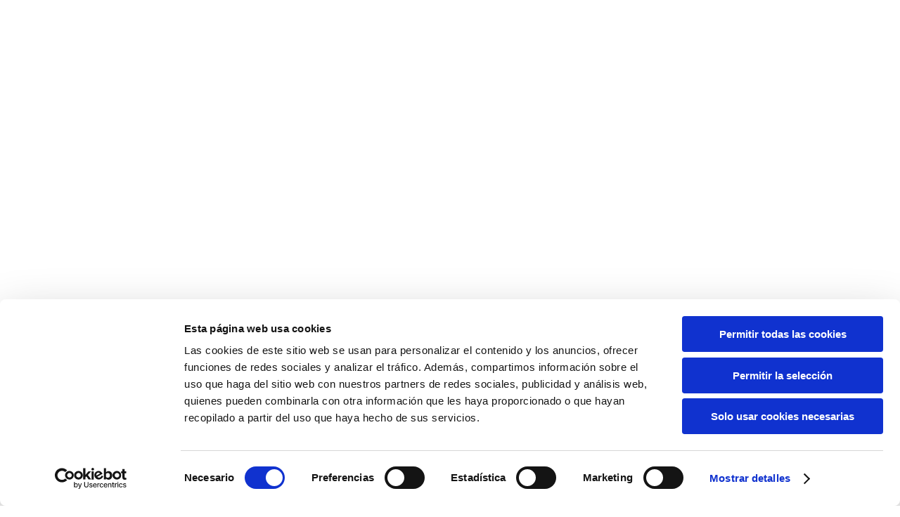

--- FILE ---
content_type: text/html; charset=utf-8
request_url: https://www.google.com/recaptcha/api2/anchor?ar=1&k=6LcnFEopAAAAAEzooQBAfMJGkQX94sIw3tZteLho&co=aHR0cHM6Ly9ib3VxdWV0LmVzOjQ0Mw..&hl=en&v=PoyoqOPhxBO7pBk68S4YbpHZ&size=invisible&anchor-ms=20000&execute-ms=30000&cb=dyj4zyiee1bg
body_size: 48474
content:
<!DOCTYPE HTML><html dir="ltr" lang="en"><head><meta http-equiv="Content-Type" content="text/html; charset=UTF-8">
<meta http-equiv="X-UA-Compatible" content="IE=edge">
<title>reCAPTCHA</title>
<style type="text/css">
/* cyrillic-ext */
@font-face {
  font-family: 'Roboto';
  font-style: normal;
  font-weight: 400;
  font-stretch: 100%;
  src: url(//fonts.gstatic.com/s/roboto/v48/KFO7CnqEu92Fr1ME7kSn66aGLdTylUAMa3GUBHMdazTgWw.woff2) format('woff2');
  unicode-range: U+0460-052F, U+1C80-1C8A, U+20B4, U+2DE0-2DFF, U+A640-A69F, U+FE2E-FE2F;
}
/* cyrillic */
@font-face {
  font-family: 'Roboto';
  font-style: normal;
  font-weight: 400;
  font-stretch: 100%;
  src: url(//fonts.gstatic.com/s/roboto/v48/KFO7CnqEu92Fr1ME7kSn66aGLdTylUAMa3iUBHMdazTgWw.woff2) format('woff2');
  unicode-range: U+0301, U+0400-045F, U+0490-0491, U+04B0-04B1, U+2116;
}
/* greek-ext */
@font-face {
  font-family: 'Roboto';
  font-style: normal;
  font-weight: 400;
  font-stretch: 100%;
  src: url(//fonts.gstatic.com/s/roboto/v48/KFO7CnqEu92Fr1ME7kSn66aGLdTylUAMa3CUBHMdazTgWw.woff2) format('woff2');
  unicode-range: U+1F00-1FFF;
}
/* greek */
@font-face {
  font-family: 'Roboto';
  font-style: normal;
  font-weight: 400;
  font-stretch: 100%;
  src: url(//fonts.gstatic.com/s/roboto/v48/KFO7CnqEu92Fr1ME7kSn66aGLdTylUAMa3-UBHMdazTgWw.woff2) format('woff2');
  unicode-range: U+0370-0377, U+037A-037F, U+0384-038A, U+038C, U+038E-03A1, U+03A3-03FF;
}
/* math */
@font-face {
  font-family: 'Roboto';
  font-style: normal;
  font-weight: 400;
  font-stretch: 100%;
  src: url(//fonts.gstatic.com/s/roboto/v48/KFO7CnqEu92Fr1ME7kSn66aGLdTylUAMawCUBHMdazTgWw.woff2) format('woff2');
  unicode-range: U+0302-0303, U+0305, U+0307-0308, U+0310, U+0312, U+0315, U+031A, U+0326-0327, U+032C, U+032F-0330, U+0332-0333, U+0338, U+033A, U+0346, U+034D, U+0391-03A1, U+03A3-03A9, U+03B1-03C9, U+03D1, U+03D5-03D6, U+03F0-03F1, U+03F4-03F5, U+2016-2017, U+2034-2038, U+203C, U+2040, U+2043, U+2047, U+2050, U+2057, U+205F, U+2070-2071, U+2074-208E, U+2090-209C, U+20D0-20DC, U+20E1, U+20E5-20EF, U+2100-2112, U+2114-2115, U+2117-2121, U+2123-214F, U+2190, U+2192, U+2194-21AE, U+21B0-21E5, U+21F1-21F2, U+21F4-2211, U+2213-2214, U+2216-22FF, U+2308-230B, U+2310, U+2319, U+231C-2321, U+2336-237A, U+237C, U+2395, U+239B-23B7, U+23D0, U+23DC-23E1, U+2474-2475, U+25AF, U+25B3, U+25B7, U+25BD, U+25C1, U+25CA, U+25CC, U+25FB, U+266D-266F, U+27C0-27FF, U+2900-2AFF, U+2B0E-2B11, U+2B30-2B4C, U+2BFE, U+3030, U+FF5B, U+FF5D, U+1D400-1D7FF, U+1EE00-1EEFF;
}
/* symbols */
@font-face {
  font-family: 'Roboto';
  font-style: normal;
  font-weight: 400;
  font-stretch: 100%;
  src: url(//fonts.gstatic.com/s/roboto/v48/KFO7CnqEu92Fr1ME7kSn66aGLdTylUAMaxKUBHMdazTgWw.woff2) format('woff2');
  unicode-range: U+0001-000C, U+000E-001F, U+007F-009F, U+20DD-20E0, U+20E2-20E4, U+2150-218F, U+2190, U+2192, U+2194-2199, U+21AF, U+21E6-21F0, U+21F3, U+2218-2219, U+2299, U+22C4-22C6, U+2300-243F, U+2440-244A, U+2460-24FF, U+25A0-27BF, U+2800-28FF, U+2921-2922, U+2981, U+29BF, U+29EB, U+2B00-2BFF, U+4DC0-4DFF, U+FFF9-FFFB, U+10140-1018E, U+10190-1019C, U+101A0, U+101D0-101FD, U+102E0-102FB, U+10E60-10E7E, U+1D2C0-1D2D3, U+1D2E0-1D37F, U+1F000-1F0FF, U+1F100-1F1AD, U+1F1E6-1F1FF, U+1F30D-1F30F, U+1F315, U+1F31C, U+1F31E, U+1F320-1F32C, U+1F336, U+1F378, U+1F37D, U+1F382, U+1F393-1F39F, U+1F3A7-1F3A8, U+1F3AC-1F3AF, U+1F3C2, U+1F3C4-1F3C6, U+1F3CA-1F3CE, U+1F3D4-1F3E0, U+1F3ED, U+1F3F1-1F3F3, U+1F3F5-1F3F7, U+1F408, U+1F415, U+1F41F, U+1F426, U+1F43F, U+1F441-1F442, U+1F444, U+1F446-1F449, U+1F44C-1F44E, U+1F453, U+1F46A, U+1F47D, U+1F4A3, U+1F4B0, U+1F4B3, U+1F4B9, U+1F4BB, U+1F4BF, U+1F4C8-1F4CB, U+1F4D6, U+1F4DA, U+1F4DF, U+1F4E3-1F4E6, U+1F4EA-1F4ED, U+1F4F7, U+1F4F9-1F4FB, U+1F4FD-1F4FE, U+1F503, U+1F507-1F50B, U+1F50D, U+1F512-1F513, U+1F53E-1F54A, U+1F54F-1F5FA, U+1F610, U+1F650-1F67F, U+1F687, U+1F68D, U+1F691, U+1F694, U+1F698, U+1F6AD, U+1F6B2, U+1F6B9-1F6BA, U+1F6BC, U+1F6C6-1F6CF, U+1F6D3-1F6D7, U+1F6E0-1F6EA, U+1F6F0-1F6F3, U+1F6F7-1F6FC, U+1F700-1F7FF, U+1F800-1F80B, U+1F810-1F847, U+1F850-1F859, U+1F860-1F887, U+1F890-1F8AD, U+1F8B0-1F8BB, U+1F8C0-1F8C1, U+1F900-1F90B, U+1F93B, U+1F946, U+1F984, U+1F996, U+1F9E9, U+1FA00-1FA6F, U+1FA70-1FA7C, U+1FA80-1FA89, U+1FA8F-1FAC6, U+1FACE-1FADC, U+1FADF-1FAE9, U+1FAF0-1FAF8, U+1FB00-1FBFF;
}
/* vietnamese */
@font-face {
  font-family: 'Roboto';
  font-style: normal;
  font-weight: 400;
  font-stretch: 100%;
  src: url(//fonts.gstatic.com/s/roboto/v48/KFO7CnqEu92Fr1ME7kSn66aGLdTylUAMa3OUBHMdazTgWw.woff2) format('woff2');
  unicode-range: U+0102-0103, U+0110-0111, U+0128-0129, U+0168-0169, U+01A0-01A1, U+01AF-01B0, U+0300-0301, U+0303-0304, U+0308-0309, U+0323, U+0329, U+1EA0-1EF9, U+20AB;
}
/* latin-ext */
@font-face {
  font-family: 'Roboto';
  font-style: normal;
  font-weight: 400;
  font-stretch: 100%;
  src: url(//fonts.gstatic.com/s/roboto/v48/KFO7CnqEu92Fr1ME7kSn66aGLdTylUAMa3KUBHMdazTgWw.woff2) format('woff2');
  unicode-range: U+0100-02BA, U+02BD-02C5, U+02C7-02CC, U+02CE-02D7, U+02DD-02FF, U+0304, U+0308, U+0329, U+1D00-1DBF, U+1E00-1E9F, U+1EF2-1EFF, U+2020, U+20A0-20AB, U+20AD-20C0, U+2113, U+2C60-2C7F, U+A720-A7FF;
}
/* latin */
@font-face {
  font-family: 'Roboto';
  font-style: normal;
  font-weight: 400;
  font-stretch: 100%;
  src: url(//fonts.gstatic.com/s/roboto/v48/KFO7CnqEu92Fr1ME7kSn66aGLdTylUAMa3yUBHMdazQ.woff2) format('woff2');
  unicode-range: U+0000-00FF, U+0131, U+0152-0153, U+02BB-02BC, U+02C6, U+02DA, U+02DC, U+0304, U+0308, U+0329, U+2000-206F, U+20AC, U+2122, U+2191, U+2193, U+2212, U+2215, U+FEFF, U+FFFD;
}
/* cyrillic-ext */
@font-face {
  font-family: 'Roboto';
  font-style: normal;
  font-weight: 500;
  font-stretch: 100%;
  src: url(//fonts.gstatic.com/s/roboto/v48/KFO7CnqEu92Fr1ME7kSn66aGLdTylUAMa3GUBHMdazTgWw.woff2) format('woff2');
  unicode-range: U+0460-052F, U+1C80-1C8A, U+20B4, U+2DE0-2DFF, U+A640-A69F, U+FE2E-FE2F;
}
/* cyrillic */
@font-face {
  font-family: 'Roboto';
  font-style: normal;
  font-weight: 500;
  font-stretch: 100%;
  src: url(//fonts.gstatic.com/s/roboto/v48/KFO7CnqEu92Fr1ME7kSn66aGLdTylUAMa3iUBHMdazTgWw.woff2) format('woff2');
  unicode-range: U+0301, U+0400-045F, U+0490-0491, U+04B0-04B1, U+2116;
}
/* greek-ext */
@font-face {
  font-family: 'Roboto';
  font-style: normal;
  font-weight: 500;
  font-stretch: 100%;
  src: url(//fonts.gstatic.com/s/roboto/v48/KFO7CnqEu92Fr1ME7kSn66aGLdTylUAMa3CUBHMdazTgWw.woff2) format('woff2');
  unicode-range: U+1F00-1FFF;
}
/* greek */
@font-face {
  font-family: 'Roboto';
  font-style: normal;
  font-weight: 500;
  font-stretch: 100%;
  src: url(//fonts.gstatic.com/s/roboto/v48/KFO7CnqEu92Fr1ME7kSn66aGLdTylUAMa3-UBHMdazTgWw.woff2) format('woff2');
  unicode-range: U+0370-0377, U+037A-037F, U+0384-038A, U+038C, U+038E-03A1, U+03A3-03FF;
}
/* math */
@font-face {
  font-family: 'Roboto';
  font-style: normal;
  font-weight: 500;
  font-stretch: 100%;
  src: url(//fonts.gstatic.com/s/roboto/v48/KFO7CnqEu92Fr1ME7kSn66aGLdTylUAMawCUBHMdazTgWw.woff2) format('woff2');
  unicode-range: U+0302-0303, U+0305, U+0307-0308, U+0310, U+0312, U+0315, U+031A, U+0326-0327, U+032C, U+032F-0330, U+0332-0333, U+0338, U+033A, U+0346, U+034D, U+0391-03A1, U+03A3-03A9, U+03B1-03C9, U+03D1, U+03D5-03D6, U+03F0-03F1, U+03F4-03F5, U+2016-2017, U+2034-2038, U+203C, U+2040, U+2043, U+2047, U+2050, U+2057, U+205F, U+2070-2071, U+2074-208E, U+2090-209C, U+20D0-20DC, U+20E1, U+20E5-20EF, U+2100-2112, U+2114-2115, U+2117-2121, U+2123-214F, U+2190, U+2192, U+2194-21AE, U+21B0-21E5, U+21F1-21F2, U+21F4-2211, U+2213-2214, U+2216-22FF, U+2308-230B, U+2310, U+2319, U+231C-2321, U+2336-237A, U+237C, U+2395, U+239B-23B7, U+23D0, U+23DC-23E1, U+2474-2475, U+25AF, U+25B3, U+25B7, U+25BD, U+25C1, U+25CA, U+25CC, U+25FB, U+266D-266F, U+27C0-27FF, U+2900-2AFF, U+2B0E-2B11, U+2B30-2B4C, U+2BFE, U+3030, U+FF5B, U+FF5D, U+1D400-1D7FF, U+1EE00-1EEFF;
}
/* symbols */
@font-face {
  font-family: 'Roboto';
  font-style: normal;
  font-weight: 500;
  font-stretch: 100%;
  src: url(//fonts.gstatic.com/s/roboto/v48/KFO7CnqEu92Fr1ME7kSn66aGLdTylUAMaxKUBHMdazTgWw.woff2) format('woff2');
  unicode-range: U+0001-000C, U+000E-001F, U+007F-009F, U+20DD-20E0, U+20E2-20E4, U+2150-218F, U+2190, U+2192, U+2194-2199, U+21AF, U+21E6-21F0, U+21F3, U+2218-2219, U+2299, U+22C4-22C6, U+2300-243F, U+2440-244A, U+2460-24FF, U+25A0-27BF, U+2800-28FF, U+2921-2922, U+2981, U+29BF, U+29EB, U+2B00-2BFF, U+4DC0-4DFF, U+FFF9-FFFB, U+10140-1018E, U+10190-1019C, U+101A0, U+101D0-101FD, U+102E0-102FB, U+10E60-10E7E, U+1D2C0-1D2D3, U+1D2E0-1D37F, U+1F000-1F0FF, U+1F100-1F1AD, U+1F1E6-1F1FF, U+1F30D-1F30F, U+1F315, U+1F31C, U+1F31E, U+1F320-1F32C, U+1F336, U+1F378, U+1F37D, U+1F382, U+1F393-1F39F, U+1F3A7-1F3A8, U+1F3AC-1F3AF, U+1F3C2, U+1F3C4-1F3C6, U+1F3CA-1F3CE, U+1F3D4-1F3E0, U+1F3ED, U+1F3F1-1F3F3, U+1F3F5-1F3F7, U+1F408, U+1F415, U+1F41F, U+1F426, U+1F43F, U+1F441-1F442, U+1F444, U+1F446-1F449, U+1F44C-1F44E, U+1F453, U+1F46A, U+1F47D, U+1F4A3, U+1F4B0, U+1F4B3, U+1F4B9, U+1F4BB, U+1F4BF, U+1F4C8-1F4CB, U+1F4D6, U+1F4DA, U+1F4DF, U+1F4E3-1F4E6, U+1F4EA-1F4ED, U+1F4F7, U+1F4F9-1F4FB, U+1F4FD-1F4FE, U+1F503, U+1F507-1F50B, U+1F50D, U+1F512-1F513, U+1F53E-1F54A, U+1F54F-1F5FA, U+1F610, U+1F650-1F67F, U+1F687, U+1F68D, U+1F691, U+1F694, U+1F698, U+1F6AD, U+1F6B2, U+1F6B9-1F6BA, U+1F6BC, U+1F6C6-1F6CF, U+1F6D3-1F6D7, U+1F6E0-1F6EA, U+1F6F0-1F6F3, U+1F6F7-1F6FC, U+1F700-1F7FF, U+1F800-1F80B, U+1F810-1F847, U+1F850-1F859, U+1F860-1F887, U+1F890-1F8AD, U+1F8B0-1F8BB, U+1F8C0-1F8C1, U+1F900-1F90B, U+1F93B, U+1F946, U+1F984, U+1F996, U+1F9E9, U+1FA00-1FA6F, U+1FA70-1FA7C, U+1FA80-1FA89, U+1FA8F-1FAC6, U+1FACE-1FADC, U+1FADF-1FAE9, U+1FAF0-1FAF8, U+1FB00-1FBFF;
}
/* vietnamese */
@font-face {
  font-family: 'Roboto';
  font-style: normal;
  font-weight: 500;
  font-stretch: 100%;
  src: url(//fonts.gstatic.com/s/roboto/v48/KFO7CnqEu92Fr1ME7kSn66aGLdTylUAMa3OUBHMdazTgWw.woff2) format('woff2');
  unicode-range: U+0102-0103, U+0110-0111, U+0128-0129, U+0168-0169, U+01A0-01A1, U+01AF-01B0, U+0300-0301, U+0303-0304, U+0308-0309, U+0323, U+0329, U+1EA0-1EF9, U+20AB;
}
/* latin-ext */
@font-face {
  font-family: 'Roboto';
  font-style: normal;
  font-weight: 500;
  font-stretch: 100%;
  src: url(//fonts.gstatic.com/s/roboto/v48/KFO7CnqEu92Fr1ME7kSn66aGLdTylUAMa3KUBHMdazTgWw.woff2) format('woff2');
  unicode-range: U+0100-02BA, U+02BD-02C5, U+02C7-02CC, U+02CE-02D7, U+02DD-02FF, U+0304, U+0308, U+0329, U+1D00-1DBF, U+1E00-1E9F, U+1EF2-1EFF, U+2020, U+20A0-20AB, U+20AD-20C0, U+2113, U+2C60-2C7F, U+A720-A7FF;
}
/* latin */
@font-face {
  font-family: 'Roboto';
  font-style: normal;
  font-weight: 500;
  font-stretch: 100%;
  src: url(//fonts.gstatic.com/s/roboto/v48/KFO7CnqEu92Fr1ME7kSn66aGLdTylUAMa3yUBHMdazQ.woff2) format('woff2');
  unicode-range: U+0000-00FF, U+0131, U+0152-0153, U+02BB-02BC, U+02C6, U+02DA, U+02DC, U+0304, U+0308, U+0329, U+2000-206F, U+20AC, U+2122, U+2191, U+2193, U+2212, U+2215, U+FEFF, U+FFFD;
}
/* cyrillic-ext */
@font-face {
  font-family: 'Roboto';
  font-style: normal;
  font-weight: 900;
  font-stretch: 100%;
  src: url(//fonts.gstatic.com/s/roboto/v48/KFO7CnqEu92Fr1ME7kSn66aGLdTylUAMa3GUBHMdazTgWw.woff2) format('woff2');
  unicode-range: U+0460-052F, U+1C80-1C8A, U+20B4, U+2DE0-2DFF, U+A640-A69F, U+FE2E-FE2F;
}
/* cyrillic */
@font-face {
  font-family: 'Roboto';
  font-style: normal;
  font-weight: 900;
  font-stretch: 100%;
  src: url(//fonts.gstatic.com/s/roboto/v48/KFO7CnqEu92Fr1ME7kSn66aGLdTylUAMa3iUBHMdazTgWw.woff2) format('woff2');
  unicode-range: U+0301, U+0400-045F, U+0490-0491, U+04B0-04B1, U+2116;
}
/* greek-ext */
@font-face {
  font-family: 'Roboto';
  font-style: normal;
  font-weight: 900;
  font-stretch: 100%;
  src: url(//fonts.gstatic.com/s/roboto/v48/KFO7CnqEu92Fr1ME7kSn66aGLdTylUAMa3CUBHMdazTgWw.woff2) format('woff2');
  unicode-range: U+1F00-1FFF;
}
/* greek */
@font-face {
  font-family: 'Roboto';
  font-style: normal;
  font-weight: 900;
  font-stretch: 100%;
  src: url(//fonts.gstatic.com/s/roboto/v48/KFO7CnqEu92Fr1ME7kSn66aGLdTylUAMa3-UBHMdazTgWw.woff2) format('woff2');
  unicode-range: U+0370-0377, U+037A-037F, U+0384-038A, U+038C, U+038E-03A1, U+03A3-03FF;
}
/* math */
@font-face {
  font-family: 'Roboto';
  font-style: normal;
  font-weight: 900;
  font-stretch: 100%;
  src: url(//fonts.gstatic.com/s/roboto/v48/KFO7CnqEu92Fr1ME7kSn66aGLdTylUAMawCUBHMdazTgWw.woff2) format('woff2');
  unicode-range: U+0302-0303, U+0305, U+0307-0308, U+0310, U+0312, U+0315, U+031A, U+0326-0327, U+032C, U+032F-0330, U+0332-0333, U+0338, U+033A, U+0346, U+034D, U+0391-03A1, U+03A3-03A9, U+03B1-03C9, U+03D1, U+03D5-03D6, U+03F0-03F1, U+03F4-03F5, U+2016-2017, U+2034-2038, U+203C, U+2040, U+2043, U+2047, U+2050, U+2057, U+205F, U+2070-2071, U+2074-208E, U+2090-209C, U+20D0-20DC, U+20E1, U+20E5-20EF, U+2100-2112, U+2114-2115, U+2117-2121, U+2123-214F, U+2190, U+2192, U+2194-21AE, U+21B0-21E5, U+21F1-21F2, U+21F4-2211, U+2213-2214, U+2216-22FF, U+2308-230B, U+2310, U+2319, U+231C-2321, U+2336-237A, U+237C, U+2395, U+239B-23B7, U+23D0, U+23DC-23E1, U+2474-2475, U+25AF, U+25B3, U+25B7, U+25BD, U+25C1, U+25CA, U+25CC, U+25FB, U+266D-266F, U+27C0-27FF, U+2900-2AFF, U+2B0E-2B11, U+2B30-2B4C, U+2BFE, U+3030, U+FF5B, U+FF5D, U+1D400-1D7FF, U+1EE00-1EEFF;
}
/* symbols */
@font-face {
  font-family: 'Roboto';
  font-style: normal;
  font-weight: 900;
  font-stretch: 100%;
  src: url(//fonts.gstatic.com/s/roboto/v48/KFO7CnqEu92Fr1ME7kSn66aGLdTylUAMaxKUBHMdazTgWw.woff2) format('woff2');
  unicode-range: U+0001-000C, U+000E-001F, U+007F-009F, U+20DD-20E0, U+20E2-20E4, U+2150-218F, U+2190, U+2192, U+2194-2199, U+21AF, U+21E6-21F0, U+21F3, U+2218-2219, U+2299, U+22C4-22C6, U+2300-243F, U+2440-244A, U+2460-24FF, U+25A0-27BF, U+2800-28FF, U+2921-2922, U+2981, U+29BF, U+29EB, U+2B00-2BFF, U+4DC0-4DFF, U+FFF9-FFFB, U+10140-1018E, U+10190-1019C, U+101A0, U+101D0-101FD, U+102E0-102FB, U+10E60-10E7E, U+1D2C0-1D2D3, U+1D2E0-1D37F, U+1F000-1F0FF, U+1F100-1F1AD, U+1F1E6-1F1FF, U+1F30D-1F30F, U+1F315, U+1F31C, U+1F31E, U+1F320-1F32C, U+1F336, U+1F378, U+1F37D, U+1F382, U+1F393-1F39F, U+1F3A7-1F3A8, U+1F3AC-1F3AF, U+1F3C2, U+1F3C4-1F3C6, U+1F3CA-1F3CE, U+1F3D4-1F3E0, U+1F3ED, U+1F3F1-1F3F3, U+1F3F5-1F3F7, U+1F408, U+1F415, U+1F41F, U+1F426, U+1F43F, U+1F441-1F442, U+1F444, U+1F446-1F449, U+1F44C-1F44E, U+1F453, U+1F46A, U+1F47D, U+1F4A3, U+1F4B0, U+1F4B3, U+1F4B9, U+1F4BB, U+1F4BF, U+1F4C8-1F4CB, U+1F4D6, U+1F4DA, U+1F4DF, U+1F4E3-1F4E6, U+1F4EA-1F4ED, U+1F4F7, U+1F4F9-1F4FB, U+1F4FD-1F4FE, U+1F503, U+1F507-1F50B, U+1F50D, U+1F512-1F513, U+1F53E-1F54A, U+1F54F-1F5FA, U+1F610, U+1F650-1F67F, U+1F687, U+1F68D, U+1F691, U+1F694, U+1F698, U+1F6AD, U+1F6B2, U+1F6B9-1F6BA, U+1F6BC, U+1F6C6-1F6CF, U+1F6D3-1F6D7, U+1F6E0-1F6EA, U+1F6F0-1F6F3, U+1F6F7-1F6FC, U+1F700-1F7FF, U+1F800-1F80B, U+1F810-1F847, U+1F850-1F859, U+1F860-1F887, U+1F890-1F8AD, U+1F8B0-1F8BB, U+1F8C0-1F8C1, U+1F900-1F90B, U+1F93B, U+1F946, U+1F984, U+1F996, U+1F9E9, U+1FA00-1FA6F, U+1FA70-1FA7C, U+1FA80-1FA89, U+1FA8F-1FAC6, U+1FACE-1FADC, U+1FADF-1FAE9, U+1FAF0-1FAF8, U+1FB00-1FBFF;
}
/* vietnamese */
@font-face {
  font-family: 'Roboto';
  font-style: normal;
  font-weight: 900;
  font-stretch: 100%;
  src: url(//fonts.gstatic.com/s/roboto/v48/KFO7CnqEu92Fr1ME7kSn66aGLdTylUAMa3OUBHMdazTgWw.woff2) format('woff2');
  unicode-range: U+0102-0103, U+0110-0111, U+0128-0129, U+0168-0169, U+01A0-01A1, U+01AF-01B0, U+0300-0301, U+0303-0304, U+0308-0309, U+0323, U+0329, U+1EA0-1EF9, U+20AB;
}
/* latin-ext */
@font-face {
  font-family: 'Roboto';
  font-style: normal;
  font-weight: 900;
  font-stretch: 100%;
  src: url(//fonts.gstatic.com/s/roboto/v48/KFO7CnqEu92Fr1ME7kSn66aGLdTylUAMa3KUBHMdazTgWw.woff2) format('woff2');
  unicode-range: U+0100-02BA, U+02BD-02C5, U+02C7-02CC, U+02CE-02D7, U+02DD-02FF, U+0304, U+0308, U+0329, U+1D00-1DBF, U+1E00-1E9F, U+1EF2-1EFF, U+2020, U+20A0-20AB, U+20AD-20C0, U+2113, U+2C60-2C7F, U+A720-A7FF;
}
/* latin */
@font-face {
  font-family: 'Roboto';
  font-style: normal;
  font-weight: 900;
  font-stretch: 100%;
  src: url(//fonts.gstatic.com/s/roboto/v48/KFO7CnqEu92Fr1ME7kSn66aGLdTylUAMa3yUBHMdazQ.woff2) format('woff2');
  unicode-range: U+0000-00FF, U+0131, U+0152-0153, U+02BB-02BC, U+02C6, U+02DA, U+02DC, U+0304, U+0308, U+0329, U+2000-206F, U+20AC, U+2122, U+2191, U+2193, U+2212, U+2215, U+FEFF, U+FFFD;
}

</style>
<link rel="stylesheet" type="text/css" href="https://www.gstatic.com/recaptcha/releases/PoyoqOPhxBO7pBk68S4YbpHZ/styles__ltr.css">
<script nonce="CBdoR7QggM5lIaRPgCmzRQ" type="text/javascript">window['__recaptcha_api'] = 'https://www.google.com/recaptcha/api2/';</script>
<script type="text/javascript" src="https://www.gstatic.com/recaptcha/releases/PoyoqOPhxBO7pBk68S4YbpHZ/recaptcha__en.js" nonce="CBdoR7QggM5lIaRPgCmzRQ">
      
    </script></head>
<body><div id="rc-anchor-alert" class="rc-anchor-alert"></div>
<input type="hidden" id="recaptcha-token" value="[base64]">
<script type="text/javascript" nonce="CBdoR7QggM5lIaRPgCmzRQ">
      recaptcha.anchor.Main.init("[\x22ainput\x22,[\x22bgdata\x22,\x22\x22,\[base64]/[base64]/[base64]/bmV3IHJbeF0oY1swXSk6RT09Mj9uZXcgclt4XShjWzBdLGNbMV0pOkU9PTM/bmV3IHJbeF0oY1swXSxjWzFdLGNbMl0pOkU9PTQ/[base64]/[base64]/[base64]/[base64]/[base64]/[base64]/[base64]/[base64]\x22,\[base64]\\u003d\x22,\x22YMOcQcOYwq5ISAvDicK7OMOMEcOvwpHDvMK1wpjDqmPCplwFMsOXSX3DtsKYwpcUwoDCpcKewrnCtwIBw5gQwoPCqFrDixh/BydmPcOOw4jDs8OtGcKBXcOcVMOeYRhAUSppH8K9wp17XCjDlsKKwrjCtkElw7fComRyNMKsdDzDicKQw4PDvsO8WTBJD8KAVEHCqQMKw6jCgcKDDMOqw4zDoQ7CgAzDr1LDqB7Cu8ONw4fDpcKuw7Mtwr7Dh3fDs8KmLiJhw6MOwrfDlsO0wq3CucO2wpVowrzDisK/J2jCh3/[base64]/[base64]/[base64]/CknzCpcOmw4ZTw4rCvMK6wqvCtcKWbH7DqMK6wqgZE8Otw5PDl3Q5woMYEjQ8wpxWw7fDnMO7Vj8mw4ZKw7bDncKUJsK6w4xyw4EyHcKbwoIwwoXDghVMOBZIwp0nw5fDn8KpwrPCvVN2wrV5w6LDjFXDrsOIwrYAQsOxAybChkwjbH/[base64]/CiUYoZXDDuCHDmCtgwrzDtsK6PTHDkhYUPMKqwp7DjmTDtcOnwrN/wox+LmoAHGVPw6LCjMOUwp9pJk7DmQXDuMOkw6TDuzzDtsO1e33DlMOnDcK6fcKBwpTCkVvClMK/w7nCnT7CmMOPw5nDvsOyw7VNw75zQcOdSADCqcK3wrXCo1vCmsOmw4vDsj0sesOsw7bDow7CpkjCvMKEO3/DkTLCqMO7a1/CvVwWccKWwrrDtVs3QyrCt8Kiw4Y9eGwZwpnDuxfDvHJpE3FPw4rCgTcWaFtuHCDChlh4w6zDhELClzfDucKhw4LDtkMKwpp4csOdw6XDlcKNwqfDgm0ww7Fww7/DocKHADAfw5fDnMOcwrvCtTrDl8OjLxxVwqB9ZA9Rw6HDgzkkw4xzw749csKVXUEjwp10MMOUw59UKsKEwpXCpsO4wqwywoPClsOjS8OHwonDt8KXYMOuF8KPwocew53DpWJDKxDDlwlWBUfDp8KXw4/Ch8OjwpbDhMKewqbCj3I9w6LDncONwqbDg2BJPcO4STYPfxbDgCjDhh3Cr8KvZcOCZRkgOMOAw4VKWMKNK8K3wq8TGsKNwo/DqsKiw7krRnI6RXIgw4rDqQ0CFsK/fUrDkcOVR1bDqg7ClMO0w5kXw7nDlMO9woYDb8Obw7QHwovCi0XCqcOewqoKacOYUC3DuMOLViEPwqEPaT3DksKZw5TCisORw6wgJcK7MC0JwroXw686woXDlUg7bsO2w6zCvsK8wrvCocKWw5TDiQYTwqDChcOpw7V4A8Kawoh+wo3DgXrCgcKlwq3Cq38pw65Owr/CsCjCnMK7woFKXcKhwrvDoMOcKCPCry8awpHCm25Fc8OPwpcWGljDi8KfBmfCtcO2T8KcGcOVBcKzJnLDvcO6woLCi8Kvw4fCni4Hw4B/w5ZnwrM+Y8KIwpEDCmnCrsObTF7CiDYJHCg/ZBvDusKlw6TCtsOWwqTChmzDty1lBwnCjk5lM8K+w6TDqsOvwrvDlcOQK8OSbybDu8K9w7g6w6RMJsOEecOrZcKOwr9oIAFmesKoY8OCwpPCg1NwLl7DqMOjET5WdcKEU8O9PiV5NsKgwqR5w5RkO2HCs0MOwprDtRBQVA1rw4LDvMKewr4oJ0HDosOXwokxfBp/w50kw7NxO8KhYQTCj8O3wq7CsT8NI8Ogwoc8woY1asKxCsO4woxKO0wgMMKFwrDCuA7CgiQEwqF/w7jCncK2w4tLfk/Ck0t8w6AVwp/Di8KKWB4vwo/CkUUKJiouw6HDrMKpRcO1w5LDgsOEwr3DlcKjwowQwrdsGzpTR8OawqTDuSYTw4/[base64]/CicOVwpoUw4HClC3DoMOJw57DnMKDN08ZwpZuw4cjEcO+U8KQw47CgMOtw6bCq8OKw6dbQ3zChyQXAFAZw6wlDcOGw5kOwo0RwoPDnMKpMcOfHi/DhWLDiGTDv8OSWVNNw4jCusOVD2bDvHI2wo/CnsKZw5DDqUkQwpYmIkHCpMO7wrtFwr42wq4kwrTCnxvDjsOKXyrDtS8IJxXDjMOpw5XCmcKAOWt4wofDp8OVwoRIw7cxw7ZcEjfDtmbDiMKuwp/Ck8K9w4ctw7LCv2TCpRMaw7TCosKWE2N6w4Umw4TCuEwoTsOkfcOkXcONacOiwpnDmHrDj8OPw6TDrBE4KcK9YMOdKmnDiClLfMKMcMKXwr/Dglw8Qn/Dp8OpwrfDnsK1wo4NLCfDhQrCmAUAOnM/wodMRMOgw5DDs8O9wqDCr8OLw4fCksKUN8OUw44FK8KueUlFUn3CuMOjw6IOwr4pwq4pbMOOwo3Djg5Ew78/XWgTwph5wqJDIsKhM8OYw4/Dm8Kew6hXw7/DncOBwo7Dv8KERxHDhV7DiAgQKD4tL2/CgMOjdMKwfcKsDMOPLcOFe8OuJ8Odw7bDmR0FV8KRdkE1wqXCqj/Ci8OfwonCkAfDoi0fw4oYwpzCmh9ZwofCvsK1w6zDiDvDnnDCqjfCllARw4fCnFEXCMKsX2/DlcOqAsKCw5DCiyglUMKjIB3ChGTCuzMOw49twr/CjiXDgnXDum3CnFBdV8OoNMKrHcOlAkXDgcOsw6kZw5nDj8OGwqDCvcOsw4nCrsOAwp7DhcOZw4s9b3B1aFXCjsKeF2lUwoYiw7wCwq7CkR3ChMOzLFvChQLCjRfCujV6TC/[base64]/ChcOrT8KBEWdew6Q7w63CrMOzw6/Dow8xemNKWQ9Hw61Bwox1w7AHWcOOwqI8wrYUwrrCs8O1J8KwBh9gbz7DvcK3w6sTCMKrwoQERMK4wpNXBMOXIsORacKzLsOgwr3DqQzDj8K/[base64]/CvMKWwopjwrcMN8KxTMKPFiVqwoRqw4lBwr0Jw7h6w6EswqrDlsKuTMOwUsO6woZ5SMKBYcKiwqpTwo7CscO9w7zDp0PDmMKDY1U9XsKyw4zDvcO1LcKPwrnCnRg6w7g3w6NXwrbDglPDm8OERcKsVMKyXcKeH8OJP8O/w7fCil3DocKdw47CmEXCqUXCixTChDPDlcOlwqVfHsOoHsK3AMK/w51iw7pswodOw6BLw50mwqoSAFtsVcKDw6c/w7vCtSsKOHMmw7PDono9w4cQw7Y1wrHCucOkw7XCmy5Kw4Y/H8KjGsOafsKvJMKATlzCgyJcaQxwwpnCocOPU8OdLi/Dp8KHXcOmw4BewrXCgHXCicOIwp/ClC/[base64]/CjsOvw6bDryNXwoFzw6/[base64]/CpQ0nwoROUAfDhsK1wr/[base64]/WMOWG8Kdw6Q9XxJgTiw6w4PCgcOYB34WBjzDoMKVw4wbw4fDniRiw789ch8XUsKhwoYgcsKWJU1/wqTDgcKxwoc8wqcNw60BAsOmw5jCtsOWHcO2ZidowoDCuMOVw7/CoEXDiiLDlMKdC8O4OnMYw67CpMKXwq4AG2V4wpzDjX/ChcO8XcO/wrliR0zDvB3Ct3tGwq1MB09Yw59RwqXDn8K5BWbCnWzCoMKFRgbCmmXDjcOAwqt7wrbDssOkM3HDqkxqESTDpcOHwo/DhMOMwoBnTcK5fcKxwqQ7XT4MIsORwrIEw4laDGQjWw0WZsOjw6IYfVE9WmvDusOpIsO4woPDpXnDo8KzZB7CvVTCpClEVsOFwrkXw7jCi8OJwodrw45dw7UXO1tiDyEXb3LCvMKrNcKXchRlB8KhwqNiSsOVwqo/TMORHH9DwqVYVsOiwoXCucKsSjdyw4luw5PChUjCjMKQw6c9ORTCgcOgw7XChSwyB8KMwq7Dlm/DiMKOw4sHw5VTPgvCucK4w5LDikjClsKAcMKBEw5sw7bCpCQsZSUHwr0Ew5DCisOkwpzDosO7wqvDqWrCgcO2w6cbw4NRw7ZdQcKxw4XCqR/CvQPCm0BLWMKuasKPKEdiw5sbW8Kbwqgtw4kdcMKmw4kCw6FuasOmw4RVXMOuN8OewrIUwpQYasOfw5xOahYhd3IBw4MVLknDrGwCw7rCvW/DrMOBTinDqMKawqvDlcOpwpQmwod4IjczFS5sF8Oaw7l/Z3UMw79UasKvwo7DlsK1bg/[base64]/[base64]/NcOjw5PDtMO3LcKMw6/CoW8jeMKmw6cSwqtNNWjCiH3CocKiwqjCtsKfwqHDu3xyw4jDhG9swrk1d01TQ8KuWMKhPMOSwqXCqsKdwrHClMOWJEA0w7tACcO3wojDp3YmNcOMVcOkbcOcwr/CoMORw5jDqU06U8KyG8KpaHkCwrvCj8OrL8OiSMK7YlMww4XCmAgrCiYywprCmTfCosKAw6XDmGzCmsOtPiTCgsKtHMKbwo3CnFInb8KsK8O5WsKFEcKhw5bCv1bDvMKgY2cCwphPH8OSM1sYGcK7IcKmw5nDncK3wpLCvMOIEsODABJpwrvCisKrw7U/wqnDvU/CpMOdwrfCkQjCiRrDon8Qw5/ClBYpw7PChU/Dq052wrfCpWLDjMONZV3CqMORwpJYa8KZO341MsKCw4hLw5bDmsKJw6vDkggvKcKnwovDu8Kqw79LwrJwB8KGb0HCvGrDisKQw4zCjMO+wqwGwqHDqEDClh/CpMKYw5NkQjFmdlzCiHbDmDLCrsKjworDlMO3HcKkQMKywooFI8KswpcBw6lHwp1mwpJ1K8K5w6rClD7CvMKlM2ldB8KHwpDDtgNRwodIacOVA8KtXTzChnZiAFLCkhZ6w4oGUcK2DcKHw5jDiS7DhgbDh8K2VMOEwq/CoD/CqnnChnbCjGhqJ8K4wqHCpiE7w6Ecw7rCiwkDJkxuRxodwqfCoDPDgcObCSDCucOGGztWwoR+wrZWwpgjwoDDjnoEw6XDqR7Cm8K/I0XCqQVJwrbCi2kYCkPCrhk+d8OQSnXDg10Rw7HDp8KJwpY2Q2PCvAE+FsKmScORwonDlwvCoXzDsMOnQsOPw6/[base64]/CmU1Ew5QSHcK/w7bCnMO5w4xYHMK2w7bCskfCtlweXGYzw7hmAEnCs8K7w5lgKCoWcnBZwqZ7w7gBUsK5HTZrwrM3w6FwdRHDpcK7wrFxw5zChG93RMKhRSZkFMOiwojDs8OmBMKVXsO2fMKhw7cdFHZKwq9MIXfCoxrCvcKiwrwcwp0tw7gFIU/[base64]/E1XCtsKlw7dhJcOsQ01FwpI/TcOWw47ClWk1wrrCuyPDvMOew7IxNHfDgcKHwosRaBfCjcOhKsOKQMOvw74Qw6USdDHDscOhfcOMPMOPb1DDsQ9rw4HCn8KETFvCo1XDkTIew7jDh3I1DsK9J8O3wp3DjWgOw4rClHPDjXXDukbDv03DogXDu8Kcwr8zdcKteVHDij7Ck8Oxf8OoD2TDl0/DvWDDkwrDncK8GQ82wr0Ew6jCvsK8w5TDnTjClMO5w4DCpcOFUxbCkxfDuMKyAMK9csONWcKKYcKNw7PCq8Opw5NAIXHCvyPCksOiTcKJwr/CrcOTH38kX8O/w79JcxkfwpFmCiPCq8OkPcK0wr4UdMKSw7Eqw5TDsMKlw6DDh8OKwrXCtMKMFl3CpDt8wp7DjAHCh3zCg8K5JMO3w552fMKnw45yaMOww7ZrOFQKw4wNwo/DlcKnw4zCscOHGAkoUMOvwoDCjGTCk8OoGsK4wrHCscOPw5HCqivDgsOZw4xPGsOXCH47McO9c3zDpQIzF8KgaMKrwqxOYsOJwo/CgEQcKGFYw55vwqvCjsOMwq/Cm8OiFD5GVsOTw7kkwpjCg2RlecOewr7CnsOVJBtpPsOZw4F5wqPCnsKiIFvCqWzCvMKmw6FYw5nDrcKkWMK4EQHCqcOGMAnCucKBwr/Cp8KjwopGw73CtsKAUMOpbMKhaFzDrcOXd8OjwpgSJRlqw6LCg8ODImVmPcKAw4NPwoLCscOad8O2w4Vuw4kJQ0pXwoZuw79lCQNBw5xywrTCtMKuwrnCocOrIn3Don/DgcOCw4Aowo1ewqkTw59Fw5J5wq/[base64]/CqsOWwpZzHcOWJcK0OStiacKjQMK0PsKkw48XQcKmwo/DpMOUbyrCkV/DqcKHTcKwwqQnw4LDkMORw5/CuMKLI2HDgcOcK2zDtMKVw4PChsK4T3HCscKLXsKhw7ELwo/[base64]/Dqi0Rw4obwovDiTzCsjDDgMOAEMO8w4kRKFfDjsOcC8ObMcKQdcKDD8OsSsKswr7CiWd3wpBVOmB4w5Nrw40CL2okHMK+IsOpw5TChsKtLU7CggBFfxjDpg3CvljCgsOZZ8KxfVnDmkRtbcKZwpvDpcKDw6Q6enZkwrM2fyTCm0ZUwox/w51nwrzClFXDsMOKwo/Ds3XDpGliwq3DjcK2XcOOFkDDlcKew6g3wpXCm2opecKQA8OiwpVGw6EuwrYxHcKfSTkSwoPDmsK7w6zDj0jDssK9w6USw5c6L3w5wqQZBF1fcsK1wp7DggzCmMO3A8ORwqBTwqzCmzJKwrDDlcKsw4QbMcOGf8O3w6Mzw4/DisK1FMKjNFUhw48xwqXCvMOqO8O5wq/ChsKgw5XCggsGGMKbw4YEMydpwr3CgwzDuSDDssKiVkHCii/Cr8K5Wh0KJC0Gf8KDw45swrt/XhbDv3B0w4DCiT0QwpfCuCrDpcO7egMfwqkVbn0zw4NoNsKUUcKBwqVGKcOWFgrCh0tcHAbDiMOsJcOvVFg7XwLDrMOrGBvCqCPCtSbDhnp/wpDDm8ODQsOpw57Do8Onw4rDtGogwoPCvzPDvizCmAxzw4UGwqjDo8OCwpbDssOLeMKTw6HDk8O6w6HDql94cSrClcKHVsOpw5ljPlpjw7UJJ1nDo8KCw5jDtsOOOXbCtRTDuULCs8OIwqE+TgPDgMOtw59aw7vDr1khD8KVw4UJIz/Dqnpmwp/Cm8OAJ8KqZ8KHw74zZsOCw5rDhcOVw5JoQMKRw6/Cmyg4RMODwpTDjlHChsKof3hTV8KPccKOw79zWcK6w5txAicSwqhwwp89wprDlgDDtsKpayomwoFFw7kHwq03w5xxKMKBcMKmc8O/woB+w7kgwqvDlHhuwqpXw7DCqS3CrD0GWDdLw5pfHMKgwpLCn8OYwrvDjsK0wrY5wq9Kw6J3w4x9w6LCi1nCkMK6DMKvQVVXccKGwqRKbcODJiN2Y8O8byrCrTAGwqdcYMKNNULCnTLCrsKmPcK/w6fDulrDhyzDuCl4LMOWw5TCnG9jamXCgsKHCsKtw4Euw4txwqXDgsKFEX0fFmdwLsOSa8OaPMKsV8KhWndtUR0uwq1YH8KYa8OUdsOAwqPChMOzwrtww7jCp0kgw5c9w4HCuMKsXcKjTmoHwoDChzoDXk9APCk/w51LR8Oow4jDuQjDm1TCinwoNcOmE8KOw6HDlMKLczjDtMK+DFbDuMOXFMOpD34/JMKPwpHDrcK3wpjCo3DDqMO3NsKIw73DtsKKb8KaOMKVw6tICFsWw5HCvwXCq8OcH3XDk1fClVkzw5jDijFkCMK+wrjCm0/CmBZBw6EfwrbCiFHCmyXDsEfDpsOLCcKuw5Z1VMOWAXrDgsOCw63DsH4nLMOuwrvDtC/[base64]/DgWA2C1w+wr5mDMKCVcOOFHtbQ8K/fSzDnlPCnRICJyN9fcO3w7rClWlpw5soHUELwqJmQHfCohHCn8OdYF9WQsKfHMONwq0EwqbDvcKEaW5fw67CqX5Uw5IgCMObfBIdZCY+WMOqw6fDsMO7wpjCusOvw5JXwrhxUhfDlMKRbm3Cv25DwqJpWMOewq/CncK8woHCk8OMw7Nxwp0Jw53Dl8K+MsKswoTDhX9kSl3CjsOrw6JJw7oGwrwlwrfCih8TZRtGIF1NWcO3OcOHSsO4w5/Cv8KTWsOPw5ZMwoNyw7MuFC3CnzolfDTCpinCtcKNw5jCmF5JRMOaw57ClcKcXcOQw6rCoWxQw7DCn2gMw6ZiM8KJFFjCoVVTTMO0BsK/H8KWw5EfwoEXUsOHw7rCrsO6DF7DiMK/[base64]/[base64]/[base64]/[base64]/ClcOVBMO9w7rDicK6f8K3HUXDjyfDoyfCoGrDr8OQw7zDiMOSw4/CkCxfGHQqcMOiw5XCqw5PwrJPYTnCpBfDusOawo/[base64]/Dm8K0w55WQ8KJM27Cng0yw5fDqsOOTcKAwp5MN8O+wpx3J8OYw4kaK8KYecOFeSFLwq7DpibCq8OkKcKowpLCusOLw5w2wpLCnkDCusOEw6nCs1nDvsKrwo1pw6fDhR5Vw4AuGXbDn8K2wr7Cu2lNJsO8BMKQcQFiLB/Dv8K5w5LDnMKQwrJuw5TDuMOfQCc9wpTCt2TDn8KxwrUjIsKmwqLDmMK+ASDDgcKFTX7CoTo0wqfDugE1w45VwogGwpYnwo7Dr8OvG8K/w49wdw14X8Ktw4RIwpdNYBlIQynDoljDtTJOw47DqQRFLX4hw7JJw7nDo8OEFMONw7bDv8K2WMOjFcOBw4wgw5bCpBB/wogGw6lwCMOGwpPChsOpSAbCpcKKwqx3BMOVwoDCjcKBVMOVwq1NTzLDiX8Cw7LDkjHDv8OYK8O3KB9kwr7CiyMiw7FXZcK3LG/DgsK+w6EBwr7CrsK8dsO7w7c8GsKhJ8Otw5s6w5p2w7nChcK4woIuw6rCtMKfwrDDgsKAE8OKw6QUE2xjVMO3SF/DvT/[base64]/[base64]/CpEkhLCMEBsOLQcO8IMKIwp1KwqbCkcKLH3zCrsKWwollwqQWw5LCqEILw6kxPAE+w7LCqlglD2sAw5vChl5KR2PDpsKlUkfCnsKpwogOw7ljRsOXRDl/UMOAMlldw5NpwqEJw6HDicK1wpMtLgBpwqFjF8Oxwp/ChT06WgYTw5cWB1HCmsK/wq1/woALwqXDvMK2w50RwppYwprDrcKlw6bCghbDtsK1aXJbHGdHwrBywoJvdcOtw6zDo2EiBU/DgMKlw6FSwpI9bcKqw61Uc2vDgCZUwo0ewpfCkjLDgxgUw4PDmVvCthPChMKHw4AONQECw4lFHcKWZMODw4/[base64]/DpsO+wr3CqV0fwqXCpMKdacOQwojDlGsuCCXCsMOaw6TCkMK+KAMKfjoZMMKMwrrCj8K2w7rCklTDvgjDisKxw6/DgHx5acKzY8OfTl9OdMO6wqoawrcIUFXDl8OHbh5LMcK2wpLCtDREw5NBJH4NRmHClETCpcK6wozDi8OyAVnDssK1wpHDn8K0LHRMFVnDqMOpb2LDsQMRwpt1w5RzL2rDkMOGw4h2M008W8K/w54eU8Otw65mbnNnAnHDgFEKBsOzwqNiw5HDvFvCpsKAw4JvacKLbVpfMhQMw7rDv8OpBsK+w5TCnSJWSjPCgmgYw4xPw7LCi0N9dREpwqPCgDhMV2VmFsOtGsKkw58/w7TDsD7Dkl5Ww6/DgT0Ew7HCpiRHAMOHwpABw4bDocOhwp/CtMKmFMKvw6zCiFIpw6R8wo1IAcKHMsK+wp48ccOSwqITwpoHFsKXw6l7RDnDuMKNwokkw4xhScKoPsKLwofChMO3WQhMcz7DqFjCrDPClsKTScOjw5TCl8OwGEgvFR/CnSZZCRBSGcKyw7A0wp4XSk0eFMOqwqMLWsObwr9SXMOow7x7w7fDiQfCkQFNTsKdwpLCpsKww6XDj8OZw4rCsMKxw5/Ch8Khw6hGw75sDsOFXcKVw4hnw4PCsxtfEE8IMsKgDzJuR8KmGxvDgWhLV1MywqPCn8K+w77CtsKHa8Ope8OcJU5dw4dSwrfChU4SYcKFX3nDrHHDhsKGJ2nDocKkCMOUYCtZNcKrAcOiIF7Dtih5w6IRw5R+TcOqw6PDgsKuwprCt8KSw7BDwpM5w5/Ch1DCu8O9wrTCtAPClsOcwp8ke8KLL2zChMKVHcOsdcOOwrbCsnTCiMKAasKYL0Uww4jDmcK1w4oCLMK7w7XCnzDDvMKmM8Kdw5pYw7/ChMOUwqHChw09w5M6w7TDp8O8JMKEw5fCjcKEasOxGAx9w6Zkw5Z7wqTDjzbCjcKsMD80w5HDhMKoeR4Xw6jCqMK6w5xgwr/CncOcw47Dvyd9eXTCrQcCwpXDh8O9AxLClMOJV8KRIcO9wpLDoTBtw7LCvWE3HWnDqMOGU1h9RRBDwolxw4FWDsKOMMKSMTgaMQjDqcKEUhEvwoMtw61xNcKUbwApwo/Do39Fwr7DvyFDwrHCmcKlUiFkQFFBLSwxwqLDkMK9wpodwpHCik7Dp8KsZ8K7LHTCjMKzXMKIw4XCozfCoMKJRsOyUUnCnxLDksOjEh3CkgDDrcK3SMOuGX8qPV5rHCrCq8Kjw4ZzwrAnPVJ9w6nCjcONw63DosKww57DkzwtOsKSPAbDhihMw4/Cg8KfFsOCwqPDrFDDv8KQwqZWMsKiwo/DhcOhZSowZcKRwrDDp3guW25Sw4PDgsONw4U2fxPCv8Osw4LCucKPw7bCjA8hwqh9w7DDm0/DgcK5Pix4NEBGw5VYI8Osw6Z0XSnDjsKZwofDk3AcHsK1ecOfw7skw75rLMK5LG3DpwQQecOrw7RQwpQTXmR5wpwOdGLCrC/ChcK8w7BlKcKKVG3DpMOqw7zCnQTChsOxw4XCh8OARMOkBlbCpMK8w6DChRgCRFPDvmzDpgTDvMKhRgF0X8K3MsO8HksLIhkrw7JiRwHCmmprN2ZpPMOcf2HCl8OMwrHDvTMHIsO4ZQDCpTTDsMK0JWhhwrhNH33DsVgLw6/DjjTDo8KPRwfDtcONw5geBcOzGcOSZ2/Cgh8fwoTDmDvClcKxw6/DoMK6OmFLwp5Uw7wfLMKBScOSwqzCoDV9w5XDuG5Uw57DmnfDvFgtwrAqa8OMbsK/wqMwNhDDmCo8McKVGVnCkcKTw5RgwqFsw6o8wqrDkcKOw6vCvQPDhDVvLMOCUF5nawjDk11Mw7DDgSfDsMOrDyd6w7Y3fBlWwo7Cp8OAG2fCtmMuUcOeCsKYPcKgc8Kjwop+wr/CtB03Y3DDml7Cq2LCkmUVcsKiw54dUsOvA1dVw4jDjMKTAnZvWcOYPcKNwqTCkgTChyoiLHUgwoTDhBPCpl/DuX8qHBt9wrbCsGXDqcOJw7Msw5R4bE90w6oMFGJvK8OAw5Miw6g6w61aw5nDpcKbw4rCtyXDvSLDn8Kta0NpS3LCnsOxwozCt0DDjjZTfyDCi8O0WMKtw4liWcOewq/DrsKjcMOvcMOFwpArw4Jew5p/wq3CsVPCsVQURcKQw5x7wq1JK01dwpEiwrDCvcK/w67Dk0pSY8KYw6TCqG5UwpLDmMO2W8KPdXvCuDfDqyvCrsK4cX/[base64]/[base64]/[base64]/[base64]/[base64]/wqrCjGQaw5Fgw5oJHSwKw6jCgFtURsORw5BMwpVOw5UOYcOJwojDisOzw6gye8OyIkPDlzDDp8O0wq7Dk3zCvWLDiMKLwrPCnyjDgSHDjg3Dr8KLwpnCjcOmDMKOw5kYPsOua8K1G8O5ecKpw4ELwrpHw7rCl8K/wo5+SMKlw6bDsCteZsKKw75GwpYow5xHw61uVMKtPsO7GsORLBM4cEVYZyzDmgLDn8KLKsO4wq96QQMXB8OHwp7DkDrChFhiIsKEw4vCh8ORw7bDgMKfNsOIw4rDrivClMOawq/DvkQkCMOiwpRCwrY9wptPwpsPwpokwp9uLwJ4F8KGFsOBw6lceMO6wpTDssKAwrbDisKbDMOteTzDo8OBWxcDdMKmZzvDo8O6YcOVGwxxCcONAUcgwpLDnhQ2ecKiw7gzw5zCnMOVwqfCtcKQw4rCrgPDmWbCl8KsBnYZWSh8wp/CiBPDjkHCsXDCvcKww4BGwrUkw44OW2xIUDPCtlotwowMw4Jiw4rDmi3CgTTDn8OvMH9LwqPDicOCw7bCkw3CmcKTfMOzw7AfwpUDRW5SecKPw63Dh8OWwqXCi8K0PsOGbw/CtBNYwrnClMOVN8KmwohvwqZEGsOvw7R/AVbCjcOqwqNvQMKYVRTCqcOLEwh8anQ3WmHDvkkvLwLDlcKnEWhfbcOZEMKOw7XCvGDDmsOtw7QTw4DCmE/DvsKJMTPChcOMVsOKB2PDvTvDgUNKw7tjw4REw47CsFjDuMO7QCHCpcK0B1HDuHTDoEc9wo3DsloDw5w2w6/[base64]/IsKew4IZMsOrZzDDmFvDtMOKTcOrw5PCosOcwrZsXgUTw71MXQjDisOpw41YP3jDpjTDr8O+wqtPcA0pw7DDvykiwokdNw/Dh8KWw6DDmkkSw6hFwqbDvyzDmR89w6XDowvCmsKAwqMDFcKSwqPDvz7ChkzDisKhwp4tUV8Gw4gMwrA1V8OUAMOxwpjCtx7Cg0/DjcKecghFWcKWwqjCisOWwr/Dv8KvCj44ZhnDhwfCtcK7T1MmZMKzW8Kgw5zDiMO6YcKBw6Qna8KJwq9nNsORw7zDpAdgw7HCqcK3ZcOEw5JswqV7w5HCocOvSMK+wo1fw7DDl8OXBw/Dt1ppw4bCu8OdXAfCuhnCpsKnH8ORCjLDrMKwZ8O3CgQ9wr4aNMO6RnExw5oKSw5bwqIswrRwTcKtA8OPw7VraXTDl3bCmjcYwpjDqcKGwo9mRcKKwpHDiBvDrm/CqnxcMsKFw5zCvBXCl8OVOsKqZsKAw5kFwop3LVoOOnzDkMOdLyHDhcO9woTCmcOiB0otFsOnw7cewoDCjk5HfRhDwqIXw6wnPFl+XcORw5lPc1DCgh/CsQ5Kwp3DuMKpw7gtw5XCmS4Xw4/Dv8K6XsOSOFkXalc3w5bDvTrDjFdYDgjCosO8FMONw7QDwpx7B8K8w6XDswzDtUx+w7AAL8OSfsKDwp/CvGhcwo9DVTLDnMKgw5DDk2/[base64]/[base64]/bRZCEsOOwoQ8MivCoMOzKcOIw4U5fnvDlCjDkX/[base64]/wp02c8O8w5/[base64]/CusOuIUrDqGnCjsKWDXfDiHrDhsOuw6w7JsOCBl8awoDCrEnCiE/DhsOqVMKiwqLCvwwiZlfChDDDmVbCuCwSWG7ChsO0wq8Rw5XCs8KLZTnChxdmLELCmcKawr/DuGzDucKGBhXDp8KRMiFfwpYRw5zDmsOPZGzCvMKxBQoBW8O7ZQzDkETDt8OrFmXCrT0sLMKwwq3CmsOkKsONw5nDqSdDwqYww61kFh3CpMOMAcKJwr9+EEhAMRVoCMOeBgFpCHzDjwNMQQlBwrvDrjfCiMOFwo/DucOwwopYB2/Ci8Kcw7olfT/DmMOzTQ1owqxceGhvbsOvw4jDmcKiw7Nsw7UIbSLCll5xBsKgwrBAQ8KCw5QCwrR1TcONwqULS1w8wr9LNcKQw6xjw4zCv8Odeg3Cj8KOeHgVw7tgwr5JQXLDr8O3GkbCqh08O28rJwE+wrRAfCLDqBnDv8KnNwtuV8KrGsKsw6ZgBQnCk3rDrk9sw55wcm/DusKLwprDoxDDtMOVfMODw7IbDB1/NRHDmBNbwqPCoMO6XjfDmMKHFgtkF8KCw73DpsKAw5LChlTCjcO9LHfCpMKMw58bwqHDkE7Ch8OIacK6w4M4DjI9wqnCtAd7XDHDjyQZCBkcw44xw7HCjsO/wrZXFBcEaj8gwpPCnkjCrm5pLcKvKnHDosKtbhPDvTzDisKHXjAmfMKKw7zDr0IXw5zCncOQMsOkw6PCtMOEw59jw7nDl8KAaR7Cnlpxwp3DqsOfw402cyDDuMOBdcKzw60ANcOww5zCp8Oyw6zCgsOvOsObwr/DqsKAagA3bCJHJ3Mqwok6VTxgAFkII8K5d8OqFW7DlcOvKSIiw5LDjx3DusKHGcObJ8OLwojCm0dydABKw6ZKO8Kmw7E5AsOBw7nDrU7CvAREw7DCkEgFw7MsDlBCwozCtcO5MEDDm8OaCsOvR8KubMOOw4HCvnnCkMKXW8O/Jm7DrD/DhsOGw7zCtCZEf8O6wqYoGl5WR2bCkHUTXsOmw4AcwoZYRF7CnT/[base64]/[base64]/Cmisxw4NQw7IEByfChUvDv0UtNsOCw5Y0VFPCmcOIa8KQF8KBX8KSOMO8woPDo3LCoU/DknBwFcKAN8OYPcOYwpMpeD8vwqlGPGEUcsKhailMJcKIYmEEw7HCghs1OhBXAcOxwpxYblbCpsO3JsKAwq/[base64]/CjEpUwo5DwopPOQbDhDUpG8KvTCk7UwfDgcKgwpPCgVXDqMO9w6xcF8KKI8K9wogTw6rDocKEbMK5w7oSw48Bw5lHbljDqy9fw4w/w5ExwqnDp8OmKcOkwoDDiTd+w587XcOlG37CsyhiwrQeN0Nmw7XCq05SWMKhNsOVfcKxCMKLaxzCtwnDjMOwHsKKJFTDsXzDhsKSGsO/w6ZNB8KvDsKYw53DocKjw40dS8Omwp/DjxvCg8ONwoPDn8OMEGorbhrDr3XCvCARM8KZRCzDpMKpw7c8NQMgwrjCp8KzJzfCu34Dw7TClxxmLsKyc8O1w4VEwpBnFAsawqrCqyXCncKDXGoLIgQOOT3Cl8OmTAjCgRLCnH0Qb8Ocw7DDmMKFKBQ5wrA8wofCgSs/[base64]/CuV5TwpIOwrhuw6LDiCzCqMKfMlQGwp8UwoTDv8OCwrDDnsK9wrEtwqbDqsKIwpDDhcKgwp/[base64]/E8OEw5XClcKAcTnCpzBwKwXDrcOcNsOzL2Yzd8O2AgjDm8OYWMOgwrjCqsOca8KIw7fCuH/DjSrClHjCmcOIwo3DuMKQIk8wDGgIOxTCn8OMw5nCk8KMw6LDm8KPTsKrNSp2D10MwpxjW8O+KAHDh8OAwp8Nw6vDikI3wqPCgsKdwrDCkATDv8Okw6/Dr8Ocw7hkwph+EMKvwpLDjMKfecK+a8Oyw67CmMKnCUPCiW/[base64]/Cs0ouacOYwoYdUAUPGUbDl8OPJlzCncO+wqlZGsKBwo3DkMOSSMOpYsKRwozCvMKEwpHDnR0yw4PCicOPYsKTWcOsWcKAIH/Cu0DDgMOrSsOqMjZewoBMwpTCg2PDvyk/IcK0UkLCkFUNwoZqEljDiwzCh3LDnljDmMODw7rDhcOGwpLCii7DllXDqMOQwrNWEsKVw5kqw7HChBBSwqBWXWjCoFrDmcKRwp4rAn7CigDDs8KhYkTDlkcYLX0iwqQGD8Kewr3Co8OrUcK9ESd/bggnwqt/w7nCucK6KVh1RMOsw6QOwrBRcW0tKy/DtcKfYAsUUiTDhsOrw5zDtX7CisOZVidrBiPDs8OWbzrCssOxw6jDvALDrggMYsKtw4RXw4TDuC4EwojDhlhDBMOIw7FHw5ppw61RF8K8KcKuAcOwecKQwrsKwqADw5QRU8OZOMOkW8KUw4HDiMK1wqPDnkNyw6/DkBoFBcO/[base64]/[base64]/w4IEwoPDrMOtwrYzw63DhQ7DrkDDoMONAGZ6AcO/[base64]/csKew5NUw7FxRCoRTMOpw5LDvQUNGcKEw5jCkcKfwrzDujBvwr7CgUoQwoIowodIw5fDu8O1wqxwQsKwIXIAVRnCkiZqw5BqPVFxw6DDiMKMw5HCj0A4w5HDusORKz3Cg8O7w7vDqsOHwpDCtm/Dj8KQdsOwV8KRw43CscKjw5zCncOww4/CjsOFw4JnO1NBwpbDrEXDsBdJNcORdMK3wqTDisOfw4E9w4HCrsKfw69YbgVGUjF8w6IQw5vDiMO1P8KBGyPDjsKDwpnDr8OtGsOXZ8KeMsKmcsKHZivDpFvClivCjg7Cr8OZM0/DqhTDjcO+w5QWwrXCij1Ww7TCs8OAScK9PUQNXQ4xw45ZEMKLwq/DiyZ4dMKpwoA0w6shEi/[base64]/w7LDvyZxfMOcdizDicKxfAvDjUvCtFjCo8KUwoDCpsKpLSHCjcO1BzQVwoopOztww50cS2vCmTrDhxAUGMOGc8Kaw6jDmGXDt8Ojw5PDilPDknLDswXCisK0w5hLw4MZBmcnI8KRw5bDqyXCusKMw5/CqTkMAEVGFwPDhktmwobDlC9qwoVOdFHClsKpwrvDg8OwUVPCniHCpMOaHsKjNUkAwoTDjsKNworCojVpBcOJK8OewrnCp23CoSDDkm/CnmHDhAZQNcKWIHNpPzcQwpV7e8OJw68CRcK4diQ2aGTDiw7CjsKgASnCrSwxB8K1NjTDlMOrE0TDk8KHZ8ObIl0uw5XDoMKkZQDCusOuQWbDlEQIwqRFwqIywokFwpxzwooleVDDvkLDvcOrJX8Qbh7CqsOrw6ouagDCtcOHaV7ChD/Dh8ONJsOiCMO3NcOHw69aw7vDmGfCjk3DuRk5wqrCmsK6Ulxrw5xvOcOGSsOOw6dIEcO1ZWRKWDBiwoMuGSfCvCnDrsOCXF7DvsOGwp/DiMKhBDwKwpbCv8OVw4vClXzCpwcWaz5rOcOwPsOjCcOLfsK1woY1wqbCk8O/DsK2YUfDuSsEw6E3csOpwrHDpMOXw5I3wp1oQ2vCr0PDnz3DhXfDhQdywoAICxw1NyVpw5APfcKPwpDDsVjChMO1FXzDtyjCvlPDh1BYXE46RS51w69kFMKbd8OkwpxEd3/CjsOcw7XDlUXCm8OSTRxACTTDqsKKwpcIwr4ewrXDrGoWZMO5C8ODeGfDrS4wwpTDoMOvwpEzwrFXesOWw6MZw4o8w4I6bsKrw5fDiMKtB8O7KUXCkDpOwrLCjjrCq8OKwrQcMMKkw7DChzYJG0bDgQZhV2jDoWQvw7/Cs8Obw5RLYzIyLsKAwoPDm8OkP8KowoR6wrUpR8OUwo8LCsKYOFM3CVNHwpHCm8KIwqnDoMOCbkccwq4lVMKONQ7CiTPClsKTwpMMKnM6w4h7w7VyDsO0MsO5wqsTeXc7RDTCkMKJdMOPYsKnSMO7w71jwqQKwp3DiMKQw7cSBDbCncKMw7MuIm/DgMOTw6/[base64]/[base64]/JcKKcg9BwqbDnVNKwqR1XHrCoyNFw7tgwptjw4VPYhvCgw7ChcKsw77CtsOhwrDCslrCp8OBwpEHw794w5UnUcKKZMOoTcKRdT/CoMO5w5fCiyPCp8Klwpl1wpDDtXvDncK+w7/Dg8OWwonDh8O8csKwOcOvQEowwr86w5p6AGzCi1PDmGbCr8O+woQXY8OsUWsVwosRIMOHAS0Pw4bCmMKiwrnCssKPwowJYMK6wozDhxrCk8OiAcOtbATCrcONKzHCtsKDw6FCwq7ClcOVw4NVETzDlcKkfjs6w7DCtg1lwp/CjUNDNUh5w6l1w6sXSMO6PmnDmGDDgMO9wp/[base64]\\u003d\\u003d\x22],null,[\x22conf\x22,null,\x226LcnFEopAAAAAEzooQBAfMJGkQX94sIw3tZteLho\x22,0,null,null,null,1,[21,125,63,73,95,87,41,43,42,83,102,105,109,121],[1017145,420],0,null,null,null,null,0,null,0,null,700,1,null,0,\[base64]/76lBhnEnQkZnOKMAhnM8xEZ\x22,0,0,null,null,1,null,0,0,null,null,null,0],\x22https://bouquet.es:443\x22,null,[3,1,1],null,null,null,1,3600,[\x22https://www.google.com/intl/en/policies/privacy/\x22,\x22https://www.google.com/intl/en/policies/terms/\x22],\x22RThaf4Q2ylnk2h5kyn+F7yBDAAp4WMOhQHCDHDfnF1o\\u003d\x22,1,0,null,1,1769054516412,0,0,[165],null,[74],\x22RC-7semUBnq5z84HA\x22,null,null,null,null,null,\x220dAFcWeA6_JXJTbtY4LejYUteIlh3gzw_2C0TV_djmqDwZHsH_m0DYV-x9TA7MxiDegjbviqoVE5hj4oB5EFJPRnKsTjIFZ2YetA\x22,1769137316413]");
    </script></body></html>

--- FILE ---
content_type: text/css
request_url: https://bouquet.es/wp-content/themes/Bouquet/style.css?ver=6.9
body_size: 1748
content:
/*
Theme Name: Bouquet
Description: Child theme for Avada theme
Author: ThemeFusion
Author URI: https://theme-fusion.com
Template: Avada
Version: 1.0.0
Text Domain:  Avada
*/

.fusion-header-v4 .fusion-header { padding-top: 0px; padding-bottom: 30px; }

.filosofia-css .fusion-column { padding-left: 40px !important; padding-right: 40px !important; }

.fusion-carousel-meta { display: none; }

.fusion-carousel .fusion-carousel-title { margin: 15px 0 3px; font-size: 18px; line-height: 21px; }

.fusion-header { border-bottom-color: #e5e5e5; display: none; }

.fusion-secondary-main-menu { background-color: #3D8565 !important; height: 70px; }

.fusion-header { border-bottom-color: #e5e5e5; display: none; }


.alimentacion-saludable-css  h4 a { color: #ffffff !important; }

.respeto-medioambiente-css h4 a { color: #3D8565 !important; }

.fusion-footer-widget-area {
    background-color: #3d8565;
    border-color: #3d8565;
    padding-top: 0px !important;
    padding-bottom: 0px !important;
}

.fusion-copyright-notice a:hover { color: #23352D !important; }


.respeto-medio-ambiente-css .fusion-post-content h6, .fusion-title h6, .post-content h6, .title h6 {
    color: #3D8565 !important ;
    margin-top: 0px;
}

li.rss_item { width: 250px; float: left; padding-left: 13px !important; padding-right: 27px !important; }

.feedzy-rss .rss_item .rss_image { width: 287px !important; height: 204px !important;}

span.fetched { width: 287px !important; height: 204px !important; }

.feedzy-rss .rss_item .title {
    font-weight: bold;
    padding-top: 25px;
    font-size: 23px;
    font-weight: 400 !important;
    font-family: raleway;
    line-height: 108%;
}

.noticias-bouquet-css a {
    color: #ffffff !important;
}

.noticias-bouquet-css {
    color: #ffffff !important;
}

.feedzy-rss .rss_item {
    list-style: none;
    border-bottom: 0px solid #eee !important;
}

.noticias-bouquet-home-css li.rss_item { width: 292px; float: left; padding-left: 13px; padding: 0px !important; }

.cdp-cookies-alerta.cdp-cookies-tema-blanco .cdp-cookies-texto a {
    color: #3D8565 !important;
}

iframe {
    visibility: visible !important;
    opacity: 1 !important;
}


li.rss_item {
    width: 20% !important;
    float: left;
    padding-left: 50px !important;
}
.feedzy-rss .rss_item .rss_image .fetched{
  width: 100% !important;
}
.feedzy-rss .rss_item .rss_image .default{
  width: 100% !important;
}
.feedzy-rss .rss_item .rss_image{
    width: 307px !important;
    height: 204px !important;
}


/*RACIONES DE VIDA EN EL CAMPO*/

@font-face {
    font-family: 'Biko-Bold';
    src: url('fonts/Biko_Bold.otf');
}
@font-face {
    font-family: 'Biko';
    src: url('fonts/Biko_Regular.otf');
}
@font-face {
    font-family: 'Montserrat';
    src: url('fonts/Montserrat-Regular.ttf');
}
.bodyRacionesVida .fusion-secondary-main-menu,
.bodyLoginAreaPrensa .fusion-secondary-main-menu,
.bodyRacionesVida .fusion-mobile-nav-holder ul {
    /*background-color: #6eb96c !important;*/
	background-color: #C73318 !important;
	height: 83px;
	/*padding: 12px 0;*/
}
#menu-raciones-de-vida .fusion-mobile-nav-item,
.fusion-mobile-nav-item a,
.fusion-mobile-nav-item span {
    /*background-color: #6eb96c !important;*/
	background-color: #C73318 !important;
    position: relative;
    line-height: normal;
    float: left;
    width: 100%;
    height: 100%;
}
.itemMenuRacionesVida img,
.itemMenuRacionesVida div{
	position: relative;
	float: left;
}
.itemMenuRacionesVida img{
	margin-right: 10px;
	display: none;
}
.bodyRacionesVida .fusion-main-menu > ul > li > a,
.bodyLoginAreaPrensa .fusion-main-menu > ul > li > a,
.bodyRacionesVidaPagina .fusion-main-menu > ul > li > a{
	line-height: 28px !important;
}
.bodyRacionesVida .fusion-page-title-bar-breadcrumbs,
.bodyProyectosInnovacion .fusion-page-title-bar-breadcrumbs,
.bodyAreaPrensa .fusion-page-title-bar-breadcrumbs,
.bodyLoginAreaPrensa .fusion-page-title-bar-breadcrumbs,
.bodyRacionesVidaPagina .fusion-page-title-bar-breadcrumbs{
	display: none;
}
.titleRacionesVida h1{
    font-family: Biko-Bold !important;
    font-size: 30px !important;
    font-weight: bold !important;
    color: #4d4d4d !important;
	line-height: 20px !important;
	margin: 70px 0 10px !important;
}
.titleRacionesVidaUltimo h1{
	margin: 0px 0 10px !important;
}
.textRacionesVida{
	font-family: Montserrat !important;
	font-size: 15px;
	color: #333333;
	line-height: 29px;
}
.textRacionesVida span{
	font-weight: bold;
	font-size: 22px;
}
#menu-raciones-de-vida li a,
#menu-proyectos-de-innovacion li a,
#menu-area-de-prensa li a,
#menu-raciones-de-vida-pagina li a{
    text-transform: uppercase;
    font-family: Biko !important;
    font-size: 14px;
	color: #fff;
	border: none !important;
}
#menu-proyectos-de-innovacion li a{
	color: #000;
}
#menu-raciones-de-vida li a{
	padding: 11px 0;
}
#menu-raciones-de-vida li a:hover {
	/*color: #007030 !important;*/
	background: #E84E1B !important;
	border: none !important;
}
.btnRacionesVida{
	margin-top: 10px !important;
}
.bodyRacionesVida .fusion-header-wrapper .fusion-row,
.bodyRacionesVida #main .fusion-row,
.bodyRacionesVida #slidingbar-area .fusion-row,
.bodyRacionesVida .fusion-footer-copyright-area .fusion-row,
.bodyRacionesVida .fusion-footer-widget-area .fusion-row,
.bodyRacionesVida .fusion-page-title-row,
.bodyRacionesVida .tfs-slider .slide-content-container .slide-content,
.bodyProyectosInnovacion .fusion-header-wrapper .fusion-row,
.bodyProyectosInnovacion #main .fusion-row,
.bodyProyectosInnovacion #slidingbar-area .fusion-row,
.bodyProyectosInnovacion .fusion-footer-copyright-area .fusion-row,
.bodyProyectosInnovacion .fusion-footer-widget-area .fusion-row,
.bodyProyectosInnovacion .fusion-page-title-row,
.bodyProyectosInnovacion .tfs-slider .slide-content-container .slide-content,
.bodyAreaPrensa .fusion-header-wrapper .fusion-row,
.bodyAreaPrensa #main .fusion-row,
.bodyAreaPrensa #slidingbar-area .fusion-row,
.bodyAreaPrensa .fusion-footer-copyright-area .fusion-row,
.bodyAreaPrensa .fusion-footer-widget-area .fusion-row,
.bodyAreaPrensa .fusion-page-title-row,
.bodyAreaPrensa .tfs-slider .slide-content-container .slide-content,
.bodyLoginAreaPrensa .fusion-header-wrapper .fusion-row,
.bodyLoginAreaPrensa #main .fusion-row,
.bodyLoginAreaPrensa #slidingbar-area .fusion-row,
.bodyLoginAreaPrensa .fusion-footer-copyright-area .fusion-row,
.bodyLoginAreaPrensa .fusion-footer-widget-area .fusion-row,
.bodyLoginAreaPrensa .fusion-page-title-row,
.bodyLoginAreaPrensa .tfs-slider .slide-content-container .slide-content,
.bodyRacionesVidaPagina .fusion-header-wrapper .fusion-row,
.bodyRacionesVidaPagina #main .fusion-row,
.bodyRacionesVidaPagina #slidingbar-area .fusion-row,
.bodyRacionesVidaPagina .fusion-footer-copyright-area .fusion-row,
.bodyRacionesVidaPagina .fusion-footer-widget-area .fusion-row,
.bodyRacionesVidaPagina .fusion-page-title-row,
.bodyRacionesVidaPagina .tfs-slider .slide-content-container .slide-content
{
    max-width: 1300px;
}
/*FIN RACIONES DE VIDA EN EL CAMPO*/


/*RACIONES DE VIDA PÁGINA*/
.bodyRacionesVidaPagina .fusion-secondary-main-menu {
    background-color: #3CFB70 !important;
	height: 83px;
	padding: 7px 0;
}
/*FIN RACIONES DE VIDA PÁGINA*/

/*PROYECTOS DE INNOVACIÓN*/
.bodyProyectosInnovacion .fusion-secondary-main-menu {
    background-color: #3CFB70 !important;
	height: 83px;
	padding: 12px 0;
}
.bloqueProyectosInnovacion{
	margin-top: 25px;
}
/*FIN PROYECTOS DE INNOVACIÓN*/

/*ÁREA DE PRENSA*/.bodyAreaPrensa .fusion-secondary-main-menu {
    background-color: #F14F64 !important;
	height: 83px;
	padding: 12px 0;
}
.linkAreaPrensa{
    font-size: 25px;
    font-family: Biko !important;
    color: #4D4D4D;
    position: relative;
    float: left;
}
/*FIN ÁREA DE PRENSA*/

@media(min-width: 768px){
	.itemMenuRacionesVida img{
		display: unset;
	}
	.titleRacionesVida h1{
		font-size: 49px !important;
		line-height: 25px !important;
	}
}
@media (max-width: 649px) {

  li.rss_item {
      width: 100% !important;
      float: left;
      display: inline-block;
      padding-left: 10px !important;
  }
  .feedzy-rss .rss_item .rss_image .fetched{
    width: 100% !important;
  }
  .feedzy-rss .rss_item .rss_image .default{
    width: 100% !important;
  }
}

@media (min-width: 650px) and (max-width: 970px) {
  li.rss_item {
      width: 40% !important;
      float: left;
      display: inline-block;
      padding-left: 10px !important;
  }
  .feedzy-rss .rss_item .rss_image .fetched{
    width: 80% !important;
  }
  .feedzy-rss .rss_item .rss_image .default{
    width: 80% !important;
  }
}


--- FILE ---
content_type: application/x-javascript
request_url: https://consentcdn.cookiebot.com/consentconfig/92248279-f0f0-489f-931d-f54a46beb0d9/bouquet.es/configuration.js
body_size: 327
content:
CookieConsent.configuration.tags.push({id:193794708,type:"script",tagID:"",innerHash:"",outerHash:"",tagHash:"428766273094",url:"https://consent.cookiebot.com/uc.js",resolvedUrl:"https://consent.cookiebot.com/uc.js",cat:[1]});CookieConsent.configuration.tags.push({id:193794710,type:"script",tagID:"",innerHash:"",outerHash:"",tagHash:"4116718068405",url:"https://www.google.com/recaptcha/api.js?render=6LcnFEopAAAAAEzooQBAfMJGkQX94sIw3tZteLho&ver=3.0",resolvedUrl:"https://www.google.com/recaptcha/api.js?render=6LcnFEopAAAAAEzooQBAfMJGkQX94sIw3tZteLho&ver=3.0",cat:[1]});CookieConsent.configuration.tags.push({id:193794711,type:"iframe",tagID:"",innerHash:"",outerHash:"",tagHash:"4170074233137",url:"https://www.youtube.com/embed/wFAo0DP8yNw?wmode=transparent&autoplay=0",resolvedUrl:"https://www.youtube.com/embed/wFAo0DP8yNw?wmode=transparent&autoplay=0",cat:[4]});CookieConsent.configuration.tags.push({id:193794712,type:"script",tagID:"",innerHash:"",outerHash:"",tagHash:"17520542317230",url:"",resolvedUrl:"",cat:[1]});CookieConsent.configuration.tags.push({id:193794714,type:"script",tagID:"",innerHash:"",outerHash:"",tagHash:"11844885827655",url:"https://bouquet.es/wp-includes/js/jquery/jquery.min.js?ver=3.7.1",resolvedUrl:"https://bouquet.es/wp-includes/js/jquery/jquery.min.js?ver=3.7.1",cat:[1,4]});CookieConsent.configuration.tags.push({id:193794725,type:"iframe",tagID:"",innerHash:"",outerHash:"",tagHash:"17171885254742",url:"https://e.issuu.com/embed.html?d=proyectos-web-sandias&doAutoflipPages=true&hideIssuuLogo=true&hideShareButton=true&u=simauria",resolvedUrl:"https://e.issuu.com/embed.html?d=proyectos-web-sandias&doAutoflipPages=true&hideIssuuLogo=true&hideShareButton=true&u=simauria",cat:[4,5]});

--- FILE ---
content_type: application/x-javascript
request_url: https://bouquet.es/wp-content/plugins/cf7-add-password-field/js/eye.js?ver=6.9
body_size: 28
content:
function pushHideButton(id) {
    var txtPass = document.getElementById(id);
    var btnEye = document.getElementById("buttonEye-"+id);
    if (txtPass.type === "text") {
        txtPass.type = "password";
        btnEye.className = "fa fa-eye-slash";
    } else {
        txtPass.type = "text";
        btnEye.className = "fa fa-eye";
    }
}